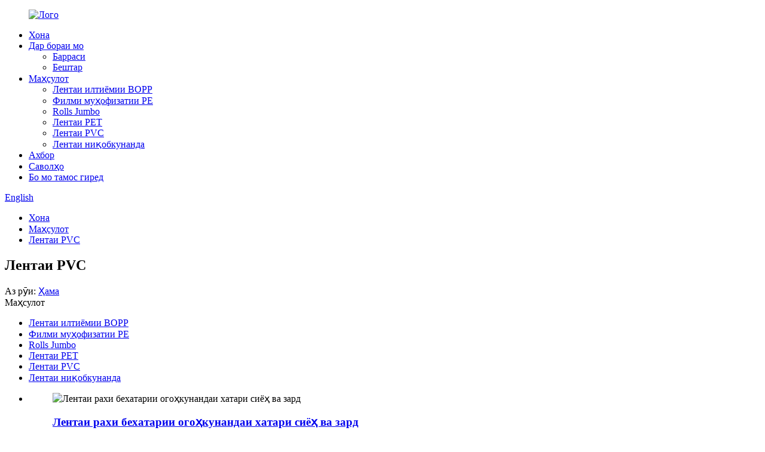

--- FILE ---
content_type: text/html
request_url: http://tg.ysboppe.com/pvc-tape/
body_size: 9858
content:
<!DOCTYPE html> <html dir="ltr" lang="tg"> <head> <meta http-equiv="Content-Type" content="text/html; charset=UTF-8" /> <!-- Google Tag Manager --> <script>(function(w,d,s,l,i){w[l]=w[l]||[];w[l].push({'gtm.start':
new Date().getTime(),event:'gtm.js'});var f=d.getElementsByTagName(s)[0],
j=d.createElement(s),dl=l!='dataLayer'?'&l='+l:'';j.async=true;j.src=
'https://www.googletagmanager.com/gtm.js?id='+i+dl;f.parentNode.insertBefore(j,f);
})(window,document,'script','dataLayer','GTM-TFDQ3PQ');</script> <!-- End Google Tag Manager -->  <title>Истеҳсолкунандагони лентаи PVC - Чин Фабрикаи наворҳои PVC ва таъминкунандагон</title> <meta name="viewport" content="width=device-width,initial-scale=1,minimum-scale=1,maximum-scale=1,user-scalable=no"> <link rel="apple-touch-icon-precomposed" href=""> <link href="https://cdn.globalso.com/lite-yt-embed.css" rel="stylesheet" onload="this.onload=null;this.rel='stylesheet'"> <meta name="format-detection" content="telephone=no"> <meta name="apple-mobile-web-app-capable" content="yes"> <meta name="apple-mobile-web-app-status-bar-style" content="black"> <link href="//cdn.globalso.com/ysboppe/style/global/style.css" rel="stylesheet" onload="this.onload=null;this.rel='stylesheet'"> <link href="//cdn.globalso.com/ysboppe/style/public/public.css" rel="stylesheet" onload="this.onload=null;this.rel='stylesheet'">  <link rel="shortcut icon" href="//cdn.globalso.com/ysboppe/ico2.png" /> <link rel="canonical" href="https://www.ysboppe.com/pvc-tape/" /> <meta name="description" content="Истеҳсолкунандагони PVC Tape, Фабрика, Таъминкунандагон аз Чин, Trust us and you'll gain far more.Боварӣ ҳосил кунед, ки барои гирифтани тафсилоти иловагӣ бо мо тамос гиред, мо ба шумо итминон медиҳем, ки ҳамеша таваҷҷӯҳи беҳтарини худро дорем." /> <link href="//cdn.globalso.com/hide_search.css" rel="stylesheet"/><link href="//www.ysboppe.com/style/tg.html.css" rel="stylesheet"/></head> <body>  <!-- Google Tag Manager (noscript) --> <noscript><iframe src="https://www.googletagmanager.com/ns.html?id=GTM-TFDQ3PQ" height="0" width="0" style="display:none;visibility:hidden"></iframe></noscript> <!-- End Google Tag Manager (noscript) --> <div class="container"> <header class="web_head">     <section class="head_layer">       <div class="layout">          <figure class="logo"><a href="/">                 <img src="//cdn.globalso.com/ysboppe/LoGo-22.png" alt="Лого">                 </a></figure>         <nav class="nav_wrap">           <ul class="head_nav">         <li><a href="/">Хона</a></li> <li><a href="/about-us/">Дар бораи мо</a> <ul class="sub-menu"> 	<li><a href="/overview/">Барраси</a></li> 	<li><a href="/more/">Бештар</a></li> </ul> </li> <li class="current-menu-ancestor current-menu-parent"><a href="/products/">Маҳсулот</a> <ul class="sub-menu"> 	<li><a href="/bopp-adhesive-tape/">Лентаи илтиёмии BOPP</a></li> 	<li><a href="/pe-protective-film/">Филми муҳофизатии PE</a></li> 	<li><a href="/jumbo-rolls/">Rolls Jumbo</a></li> 	<li><a href="/pet-tape-products/">Лентаи PET</a></li> 	<li class="nav-current"><a href="/pvc-tape/">Лентаи PVC</a></li> 	<li><a href="/masking-tape/">Лентаи ниқобкунанда</a></li> </ul> </li> <li><a href="/news/">Ахбор</a></li> <li><a href="/faqs/">Саволҳо</a></li> <li><a href="/contact-us/">Бо мо тамос гиред</a></li>       </ul>           <b id="btn-search" class="btn--search"></b>           <!--<a href="mailto:zhanglei7946482@163.com" class="inquiry_btn">inquire now</a> </div>-->         </nav>         <div class="head_right">           <div class="change-language ensemble">   <div class="change-language-info">     <div class="change-language-title medium-title">        <div class="language-flag language-flag-en"><a href="https://www.ysboppe.com/"><b class="country-flag"></b><span>English</span> </a></div>        <b class="language-icon"></b>      </div> 	<div class="change-language-cont sub-content">         <div class="empty"></div>     </div>   </div> </div> <!--theme256-->                   </div>       </div>     </section>   </header><div class="path_bar">     <div class="layout">       <ul>        <li> <a itemprop="breadcrumb" href="/">Хона</a></li><li> <a itemprop="breadcrumb" href="/products/" title="Products">Маҳсулот</a> </li><li> <a href="#">Лентаи PVC</a></li>       </ul>     </div>   </div> <section class="web_main page_main">   <div class="layout">  <div class="index_hd">           <h1 class="hd_title">Лентаи PVC</h1>       </div>       <!-- filter -->       <section class="filter_panel">         <span class="filter_label">Аз рӯи:</span>         <a class="sys_btn" href="/products/">Ҳама</a>                  <div class="sys_select_box">           <div class="select_toggle">             <span class="toggle_val">Маҳсулот</span>             <i class="toggle_caret"></i>           </div>           <div class="select_menu">             <div class="select_menu_inner">             <ul>               <li><a href="/bopp-adhesive-tape/">Лентаи илтиёмии BOPP</a></li> <li><a href="/pe-protective-film/">Филми муҳофизатии PE</a></li> <li><a href="/jumbo-rolls/">Rolls Jumbo</a></li> <li><a href="/pet-tape-products/">Лентаи PET</a></li> <li class="nav-current"><a href="/pvc-tape/">Лентаи PVC</a></li> <li><a href="/masking-tape/">Лентаи ниқобкунанда</a></li>             </ul>             </div>           </div>         </div>       </section>           <div class="product-list">          	                  <ul class="product_list_items">    <li class="product_list_item">             <figure>               <span class="item_img"><img src="//cdn.globalso.com/ysboppe/PVC-warning-tape-300x300.jpg" alt="Лентаи рахи бехатарии огоҳкунандаи хатари сиёҳ ва зард"><a href="/black-yellow-hazard-warning-safety-stripe-tape-product/" title="Black &#038; Yellow Hazard Warning Safety Stripe Tape"></a> </span>               <figcaption> 			  <div class="item_information">                      <h3 class="item_title"><a href="/black-yellow-hazard-warning-safety-stripe-tape-product/" title="Black &#038; Yellow Hazard Warning Safety Stripe Tape">Лентаи рахи бехатарии огоҳкунандаи хатари сиёҳ ва зард</a></h3>                 <div class="item_info"><p>Лентаи огоҳкуниро инчунин лентаи огоҳкунандаи хатар, лентаи илтиёмии аломатгузорӣ, лентаи илтиёмии заминӣ, лентаи илтиёмии фарш, лентаи илтиёмии заминӣ ё лентаи рахи бехатарӣ меноманд.</p> </div>                 </div>                 <div class="product_btns">                   <a href="javascript:" class="priduct_btn_inquiry add_email12">пурсиш</a><a href="/black-yellow-hazard-warning-safety-stripe-tape-product/" class="priduct_btn_detail">тафсилот</a>                 </div>               </figcaption>             </figure>           </li>          </ul>         <div class="page_bar">         <div class="pages"></div>       </div>       </div>            </div> </section> <footer class="web_footer">     <section class="foot_service" style="background-image: url(//cdn.globalso.com/ysboppe/style/global/img/demo/footer_bg.jpg)">       <div class="layout wow fadeInUpA">         <ul class="foot_sns">                       <li><a target="_blank" href="https://www.linkedin.com/company/82846190/admin/"><img src="//cdn.globalso.com/ysboppe/sns02.png" alt="ins"></a></li>                          <li><a target="_blank" href="https://www.youtube.com/channel/UCViAyBIEULEl5WAsHYGdcPQ"><img src="//cdn.globalso.com/ysboppe/sns04.png" alt="youtube"></a></li>                          <li><a target="_blank" href="https://www.tiktok.com/@yashen_pe_film_zhanglei"><img src="//cdn.globalso.com/ysboppe/tiktok.png" alt="тикток"></a></li>                      </ul>         <div class="company_subscribe">           <a href="javascript:" class="button">Муштариён</a>         </div>          <div class="foot_contact">           <ul class="contact_list">             <li class="contact_item">               <i class="contact_ico contact_ico_local"></i>               <div class="contact_txt">                 <span class="item_label">Адрес: ш.</span>                 <span class="item_val">Ҷануби деҳаи Ма, шаҳри Гуозжуан, Шаҳристони Вуҷзи</span>              </div>             </li>             <li class="contact_item">               <i class="contact_ico contact_ico_tel"></i>               <div class="contact_txt">                 <span class="item_label">Тел:</span>                 <span class="item_val">008613311068507</span>              </div>             </li>             <li class="contact_item">               <i class="contact_ico contact_ico_hotline"></i>               <div class="contact_txt">                 <span class="item_label">Почтаи электронӣ:</span>                 <span class="item_val"><a href="mailto:admin@ysboppe.com">admin@ysboppe.com</a></span>              </div>             </li>           </ul>         </div>        </div>     </section>     <section class="foot_bar">       <div class="layout wow fadeInUpA">         <div class="copyright">© Copyright - 2010-2022: Wuji County Yashen Tape Adhesive Products Co., Ltd.</div>       </div>     </section>   </footer>   <div class="inquiry-pop-bd">   <div class="inquiry-pop"> <i class="ico-close-pop" onclick="hideMsgPop();"></i>      <script type="text/javascript" src="//www.globalso.site/form.js"></script>    </div> </div> </div> <div class="web-search"> <b id="btn-search-close" class="btn--search-close"></b>   <div style=" width:100%">     <div class="head-search">       <form  action="/search.php" method="get">           <input class="search-ipt" type="text" placeholder="Start Typing..."  name="s" id="s" />           <input type="hidden" name="cat" value="490"/>           <input class="search-btn" type="submit"  id="searchsubmit" />         <span class="search-attr">Барои ҷустуҷӯ ё ESC -ро барои пӯшидан пахш кунед</span>         </form>     </div>   </div> </div> <aside class="scrollsidebar" id="scrollsidebar">    <section class="side_content">     <div class="side_list">     	<header class="hd"><img src="//cdn.globalso.com/title_pic.png" alt="Inuiry онлайн"/></header>         <div class="cont"> 		<li><a class="email" href="mailto:admin@ysboppe.com" onclick="showMsgPop();">Ирсоли почтаи электронӣ</a></li> 		<li><a class="whatsapp" href="https://api.whatsapp.com/send?phone=8613311068507" onclick="showMsgPop();">8613311068507</a></li> 		<li><a class="wechat">8613311068507</a></li> 		<li><a class="skype" href="skype:ray.zhang.258?chat" onclick="showMsgPop();">ray.zhang.258</a></li> <!--		<li><a target="_blank" class="skype" href="skype:ray.zhang.258?chat">Skype</a></li> -->  <!--		<li class="ww"><a style="display:inline-block;font-weight:bold;text-align:center;text-decoration:none;" title="Hi, how can I help you?" href="http://amos.alicdn.com/msg.aw?v=2&amp;uid=+86 13311068507&amp;site=enaliint&amp;s=24&amp;charset=UTF-8" target="_blank" data-uid="+86 13311068507"><img style="border:none;vertical-align:middle;margin-right:5px;" src="http://amos.alicdn.com/online.aw?v=2&amp;uid=+86 13311068507&amp;site=enaliint&amp;s=21&amp;charset=UTF-8" alt="Hi, how can I help you?"><span style="font-weight:bold;">William</span></a></li> --> 	     </div> 		                       <div class="side_title"><a  class="close_btn"><span>x</span></a></div>     </div>   </section>   <div class="show_btn"></div> </aside>  <!--Start of Tawk.to Script--> <script type="text/javascript">
var Tawk_API=Tawk_API||{}, Tawk_LoadStart=new Date();
(function(){
var s1=document.createElement("script"),s0=document.getElementsByTagName("script")[0];
s1.async=true;
s1.src='https://embed.tawk.to/62aa90f57b967b117994c844/1g5l4cg98';
s1.charset='UTF-8';
s1.setAttribute('crossorigin','*');
s0.parentNode.insertBefore(s1,s0);
})();
</script> <!--End of Tawk.to Script--> <script type="text/javascript" src="//cdn.globalso.com/ysboppe/style/global/js/jquery.min.js"></script>  <script type="text/javascript" src="//cdn.globalso.com/ysboppe/style/global/js/common.js"></script> <script type="text/javascript" src="//cdn.globalso.com/ysboppe/style/public/public.js"></script> <script src="https://cdn.globalso.com/lite-yt-embed.js"></script> <!--[if lt IE 9]> <script src="//cdn.globalso.com/ysboppe/style/global/js/html5.js"></script> <![endif]--> <script>
function getCookie(name) {
    var arg = name + "=";
    var alen = arg.length;
    var clen = document.cookie.length;
    var i = 0;
    while (i < clen) {
        var j = i + alen;
        if (document.cookie.substring(i, j) == arg) return getCookieVal(j);
        i = document.cookie.indexOf(" ", i) + 1;
        if (i == 0) break;
    }
    return null;
}
function setCookie(name, value) {
    var expDate = new Date();
    var argv = setCookie.arguments;
    var argc = setCookie.arguments.length;
    var expires = (argc > 2) ? argv[2] : null;
    var path = (argc > 3) ? argv[3] : null;
    var domain = (argc > 4) ? argv[4] : null;
    var secure = (argc > 5) ? argv[5] : false;
    if (expires != null) {
        expDate.setTime(expDate.getTime() + expires);
    }
    document.cookie = name + "=" + escape(value) + ((expires == null) ? "": ("; expires=" + expDate.toUTCString())) + ((path == null) ? "": ("; path=" + path)) + ((domain == null) ? "": ("; domain=" + domain)) + ((secure == true) ? "; secure": "");
}
function getCookieVal(offset) {
    var endstr = document.cookie.indexOf(";", offset);
    if (endstr == -1) endstr = document.cookie.length;
    return unescape(document.cookie.substring(offset, endstr));
}
var firstshow = 0;
var cfstatshowcookie = getCookie('easyiit_stats');
if (cfstatshowcookie != 1) {
    a = new Date();
    h = a.getHours();
    m = a.getMinutes();
    s = a.getSeconds();
    sparetime = 1000 * 60 * 60 * 24 * 1 - (h * 3600 + m * 60 + s) * 1000 - 1;
    setCookie('easyiit_stats', 1, sparetime, '/');
    firstshow = 1;
}
if (!navigator.cookieEnabled) {
    firstshow = 0;
}
var referrer = escape(document.referrer);
var currweb = escape(location.href);
var screenwidth = screen.width;
var screenheight = screen.height;
var screencolordepth = screen.colorDepth;
$(function($){
   $.get("https://www.ysboppe.com/statistic.php", { action:'stats_init', assort:0, referrer:referrer, currweb:currweb , firstshow:firstshow ,screenwidth:screenwidth, screenheight: screenheight, screencolordepth: screencolordepth, ranstr: Math.random()},function(data){}, "json");
			
});
</script>   <script type="text/javascript">

if(typeof jQuery == 'undefined' || typeof jQuery.fn.on == 'undefined') {
	document.write('<script src="https://www.ysboppe.com/wp-content/plugins/bb-plugin/js/jquery.js"><\/script>');
	document.write('<script src="https://www.ysboppe.com/wp-content/plugins/bb-plugin/js/jquery.migrate.min.js"><\/script>');
}

</script><ul class="prisna-wp-translate-seo" id="prisna-translator-seo"><li class="language-flag language-flag-en"><a href="https://www.ysboppe.com/pvc-tape/" title="English" target="_blank"><b class="country-flag"></b><span>English</span></a></li><li class="language-flag language-flag-zh"><a href="http://zh.ysboppe.com/pvc-tape/" title="Chinese" target="_blank"><b class="country-flag"></b><span>Chinese</span></a></li><li class="language-flag language-flag-fr"><a href="http://fr.ysboppe.com/pvc-tape/" title="French" target="_blank"><b class="country-flag"></b><span>French</span></a></li><li class="language-flag language-flag-de"><a href="http://de.ysboppe.com/pvc-tape/" title="German" target="_blank"><b class="country-flag"></b><span>German</span></a></li><li class="language-flag language-flag-pt"><a href="http://pt.ysboppe.com/pvc-tape/" title="Portuguese" target="_blank"><b class="country-flag"></b><span>Portuguese</span></a></li><li class="language-flag language-flag-es"><a href="http://es.ysboppe.com/pvc-tape/" title="Spanish" target="_blank"><b class="country-flag"></b><span>Spanish</span></a></li><li class="language-flag language-flag-ru"><a href="http://ru.ysboppe.com/pvc-tape/" title="Russian" target="_blank"><b class="country-flag"></b><span>Russian</span></a></li><li class="language-flag language-flag-ja"><a href="http://ja.ysboppe.com/pvc-tape/" title="Japanese" target="_blank"><b class="country-flag"></b><span>Japanese</span></a></li><li class="language-flag language-flag-ko"><a href="http://ko.ysboppe.com/pvc-tape/" title="Korean" target="_blank"><b class="country-flag"></b><span>Korean</span></a></li><li class="language-flag language-flag-ar"><a href="http://ar.ysboppe.com/pvc-tape/" title="Arabic" target="_blank"><b class="country-flag"></b><span>Arabic</span></a></li><li class="language-flag language-flag-ga"><a href="http://ga.ysboppe.com/pvc-tape/" title="Irish" target="_blank"><b class="country-flag"></b><span>Irish</span></a></li><li class="language-flag language-flag-el"><a href="http://el.ysboppe.com/pvc-tape/" title="Greek" target="_blank"><b class="country-flag"></b><span>Greek</span></a></li><li class="language-flag language-flag-tr"><a href="http://tr.ysboppe.com/pvc-tape/" title="Turkish" target="_blank"><b class="country-flag"></b><span>Turkish</span></a></li><li class="language-flag language-flag-it"><a href="http://it.ysboppe.com/pvc-tape/" title="Italian" target="_blank"><b class="country-flag"></b><span>Italian</span></a></li><li class="language-flag language-flag-da"><a href="http://da.ysboppe.com/pvc-tape/" title="Danish" target="_blank"><b class="country-flag"></b><span>Danish</span></a></li><li class="language-flag language-flag-ro"><a href="http://ro.ysboppe.com/pvc-tape/" title="Romanian" target="_blank"><b class="country-flag"></b><span>Romanian</span></a></li><li class="language-flag language-flag-id"><a href="http://id.ysboppe.com/pvc-tape/" title="Indonesian" target="_blank"><b class="country-flag"></b><span>Indonesian</span></a></li><li class="language-flag language-flag-cs"><a href="http://cs.ysboppe.com/pvc-tape/" title="Czech" target="_blank"><b class="country-flag"></b><span>Czech</span></a></li><li class="language-flag language-flag-af"><a href="http://af.ysboppe.com/pvc-tape/" title="Afrikaans" target="_blank"><b class="country-flag"></b><span>Afrikaans</span></a></li><li class="language-flag language-flag-sv"><a href="http://sv.ysboppe.com/pvc-tape/" title="Swedish" target="_blank"><b class="country-flag"></b><span>Swedish</span></a></li><li class="language-flag language-flag-pl"><a href="http://pl.ysboppe.com/pvc-tape/" title="Polish" target="_blank"><b class="country-flag"></b><span>Polish</span></a></li><li class="language-flag language-flag-eu"><a href="http://eu.ysboppe.com/pvc-tape/" title="Basque" target="_blank"><b class="country-flag"></b><span>Basque</span></a></li><li class="language-flag language-flag-ca"><a href="http://ca.ysboppe.com/pvc-tape/" title="Catalan" target="_blank"><b class="country-flag"></b><span>Catalan</span></a></li><li class="language-flag language-flag-eo"><a href="http://eo.ysboppe.com/pvc-tape/" title="Esperanto" target="_blank"><b class="country-flag"></b><span>Esperanto</span></a></li><li class="language-flag language-flag-hi"><a href="http://hi.ysboppe.com/pvc-tape/" title="Hindi" target="_blank"><b class="country-flag"></b><span>Hindi</span></a></li><li class="language-flag language-flag-lo"><a href="http://lo.ysboppe.com/pvc-tape/" title="Lao" target="_blank"><b class="country-flag"></b><span>Lao</span></a></li><li class="language-flag language-flag-sq"><a href="http://sq.ysboppe.com/pvc-tape/" title="Albanian" target="_blank"><b class="country-flag"></b><span>Albanian</span></a></li><li class="language-flag language-flag-am"><a href="http://am.ysboppe.com/pvc-tape/" title="Amharic" target="_blank"><b class="country-flag"></b><span>Amharic</span></a></li><li class="language-flag language-flag-hy"><a href="http://hy.ysboppe.com/pvc-tape/" title="Armenian" target="_blank"><b class="country-flag"></b><span>Armenian</span></a></li><li class="language-flag language-flag-az"><a href="http://az.ysboppe.com/pvc-tape/" title="Azerbaijani" target="_blank"><b class="country-flag"></b><span>Azerbaijani</span></a></li><li class="language-flag language-flag-be"><a href="http://be.ysboppe.com/pvc-tape/" title="Belarusian" target="_blank"><b class="country-flag"></b><span>Belarusian</span></a></li><li class="language-flag language-flag-bn"><a href="http://bn.ysboppe.com/pvc-tape/" title="Bengali" target="_blank"><b class="country-flag"></b><span>Bengali</span></a></li><li class="language-flag language-flag-bs"><a href="http://bs.ysboppe.com/pvc-tape/" title="Bosnian" target="_blank"><b class="country-flag"></b><span>Bosnian</span></a></li><li class="language-flag language-flag-bg"><a href="http://bg.ysboppe.com/pvc-tape/" title="Bulgarian" target="_blank"><b class="country-flag"></b><span>Bulgarian</span></a></li><li class="language-flag language-flag-ceb"><a href="http://ceb.ysboppe.com/pvc-tape/" title="Cebuano" target="_blank"><b class="country-flag"></b><span>Cebuano</span></a></li><li class="language-flag language-flag-ny"><a href="http://ny.ysboppe.com/pvc-tape/" title="Chichewa" target="_blank"><b class="country-flag"></b><span>Chichewa</span></a></li><li class="language-flag language-flag-co"><a href="http://co.ysboppe.com/pvc-tape/" title="Corsican" target="_blank"><b class="country-flag"></b><span>Corsican</span></a></li><li class="language-flag language-flag-hr"><a href="http://hr.ysboppe.com/pvc-tape/" title="Croatian" target="_blank"><b class="country-flag"></b><span>Croatian</span></a></li><li class="language-flag language-flag-nl"><a href="http://nl.ysboppe.com/pvc-tape/" title="Dutch" target="_blank"><b class="country-flag"></b><span>Dutch</span></a></li><li class="language-flag language-flag-et"><a href="http://et.ysboppe.com/pvc-tape/" title="Estonian" target="_blank"><b class="country-flag"></b><span>Estonian</span></a></li><li class="language-flag language-flag-tl"><a href="http://tl.ysboppe.com/pvc-tape/" title="Filipino" target="_blank"><b class="country-flag"></b><span>Filipino</span></a></li><li class="language-flag language-flag-fi"><a href="http://fi.ysboppe.com/pvc-tape/" title="Finnish" target="_blank"><b class="country-flag"></b><span>Finnish</span></a></li><li class="language-flag language-flag-fy"><a href="http://fy.ysboppe.com/pvc-tape/" title="Frisian" target="_blank"><b class="country-flag"></b><span>Frisian</span></a></li><li class="language-flag language-flag-gl"><a href="http://gl.ysboppe.com/pvc-tape/" title="Galician" target="_blank"><b class="country-flag"></b><span>Galician</span></a></li><li class="language-flag language-flag-ka"><a href="http://ka.ysboppe.com/pvc-tape/" title="Georgian" target="_blank"><b class="country-flag"></b><span>Georgian</span></a></li><li class="language-flag language-flag-gu"><a href="http://gu.ysboppe.com/pvc-tape/" title="Gujarati" target="_blank"><b class="country-flag"></b><span>Gujarati</span></a></li><li class="language-flag language-flag-ht"><a href="http://ht.ysboppe.com/pvc-tape/" title="Haitian" target="_blank"><b class="country-flag"></b><span>Haitian</span></a></li><li class="language-flag language-flag-ha"><a href="http://ha.ysboppe.com/pvc-tape/" title="Hausa" target="_blank"><b class="country-flag"></b><span>Hausa</span></a></li><li class="language-flag language-flag-haw"><a href="http://haw.ysboppe.com/pvc-tape/" title="Hawaiian" target="_blank"><b class="country-flag"></b><span>Hawaiian</span></a></li><li class="language-flag language-flag-iw"><a href="http://iw.ysboppe.com/pvc-tape/" title="Hebrew" target="_blank"><b class="country-flag"></b><span>Hebrew</span></a></li><li class="language-flag language-flag-hmn"><a href="http://hmn.ysboppe.com/pvc-tape/" title="Hmong" target="_blank"><b class="country-flag"></b><span>Hmong</span></a></li><li class="language-flag language-flag-hu"><a href="http://hu.ysboppe.com/pvc-tape/" title="Hungarian" target="_blank"><b class="country-flag"></b><span>Hungarian</span></a></li><li class="language-flag language-flag-is"><a href="http://is.ysboppe.com/pvc-tape/" title="Icelandic" target="_blank"><b class="country-flag"></b><span>Icelandic</span></a></li><li class="language-flag language-flag-ig"><a href="http://ig.ysboppe.com/pvc-tape/" title="Igbo" target="_blank"><b class="country-flag"></b><span>Igbo</span></a></li><li class="language-flag language-flag-jw"><a href="http://jw.ysboppe.com/pvc-tape/" title="Javanese" target="_blank"><b class="country-flag"></b><span>Javanese</span></a></li><li class="language-flag language-flag-kn"><a href="http://kn.ysboppe.com/pvc-tape/" title="Kannada" target="_blank"><b class="country-flag"></b><span>Kannada</span></a></li><li class="language-flag language-flag-kk"><a href="http://kk.ysboppe.com/pvc-tape/" title="Kazakh" target="_blank"><b class="country-flag"></b><span>Kazakh</span></a></li><li class="language-flag language-flag-km"><a href="http://km.ysboppe.com/pvc-tape/" title="Khmer" target="_blank"><b class="country-flag"></b><span>Khmer</span></a></li><li class="language-flag language-flag-ku"><a href="http://ku.ysboppe.com/pvc-tape/" title="Kurdish" target="_blank"><b class="country-flag"></b><span>Kurdish</span></a></li><li class="language-flag language-flag-ky"><a href="http://ky.ysboppe.com/pvc-tape/" title="Kyrgyz" target="_blank"><b class="country-flag"></b><span>Kyrgyz</span></a></li><li class="language-flag language-flag-la"><a href="http://la.ysboppe.com/pvc-tape/" title="Latin" target="_blank"><b class="country-flag"></b><span>Latin</span></a></li><li class="language-flag language-flag-lv"><a href="http://lv.ysboppe.com/pvc-tape/" title="Latvian" target="_blank"><b class="country-flag"></b><span>Latvian</span></a></li><li class="language-flag language-flag-lt"><a href="http://lt.ysboppe.com/pvc-tape/" title="Lithuanian" target="_blank"><b class="country-flag"></b><span>Lithuanian</span></a></li><li class="language-flag language-flag-lb"><a href="http://lb.ysboppe.com/pvc-tape/" title="Luxembou.." target="_blank"><b class="country-flag"></b><span>Luxembou..</span></a></li><li class="language-flag language-flag-mk"><a href="http://mk.ysboppe.com/pvc-tape/" title="Macedonian" target="_blank"><b class="country-flag"></b><span>Macedonian</span></a></li><li class="language-flag language-flag-mg"><a href="http://mg.ysboppe.com/pvc-tape/" title="Malagasy" target="_blank"><b class="country-flag"></b><span>Malagasy</span></a></li><li class="language-flag language-flag-ms"><a href="http://ms.ysboppe.com/pvc-tape/" title="Malay" target="_blank"><b class="country-flag"></b><span>Malay</span></a></li><li class="language-flag language-flag-ml"><a href="http://ml.ysboppe.com/pvc-tape/" title="Malayalam" target="_blank"><b class="country-flag"></b><span>Malayalam</span></a></li><li class="language-flag language-flag-mt"><a href="http://mt.ysboppe.com/pvc-tape/" title="Maltese" target="_blank"><b class="country-flag"></b><span>Maltese</span></a></li><li class="language-flag language-flag-mi"><a href="http://mi.ysboppe.com/pvc-tape/" title="Maori" target="_blank"><b class="country-flag"></b><span>Maori</span></a></li><li class="language-flag language-flag-mr"><a href="http://mr.ysboppe.com/pvc-tape/" title="Marathi" target="_blank"><b class="country-flag"></b><span>Marathi</span></a></li><li class="language-flag language-flag-mn"><a href="http://mn.ysboppe.com/pvc-tape/" title="Mongolian" target="_blank"><b class="country-flag"></b><span>Mongolian</span></a></li><li class="language-flag language-flag-my"><a href="http://my.ysboppe.com/pvc-tape/" title="Burmese" target="_blank"><b class="country-flag"></b><span>Burmese</span></a></li><li class="language-flag language-flag-ne"><a href="http://ne.ysboppe.com/pvc-tape/" title="Nepali" target="_blank"><b class="country-flag"></b><span>Nepali</span></a></li><li class="language-flag language-flag-no"><a href="http://no.ysboppe.com/pvc-tape/" title="Norwegian" target="_blank"><b class="country-flag"></b><span>Norwegian</span></a></li><li class="language-flag language-flag-ps"><a href="http://ps.ysboppe.com/pvc-tape/" title="Pashto" target="_blank"><b class="country-flag"></b><span>Pashto</span></a></li><li class="language-flag language-flag-fa"><a href="http://fa.ysboppe.com/pvc-tape/" title="Persian" target="_blank"><b class="country-flag"></b><span>Persian</span></a></li><li class="language-flag language-flag-pa"><a href="http://pa.ysboppe.com/pvc-tape/" title="Punjabi" target="_blank"><b class="country-flag"></b><span>Punjabi</span></a></li><li class="language-flag language-flag-sr"><a href="http://sr.ysboppe.com/pvc-tape/" title="Serbian" target="_blank"><b class="country-flag"></b><span>Serbian</span></a></li><li class="language-flag language-flag-st"><a href="http://st.ysboppe.com/pvc-tape/" title="Sesotho" target="_blank"><b class="country-flag"></b><span>Sesotho</span></a></li><li class="language-flag language-flag-si"><a href="http://si.ysboppe.com/pvc-tape/" title="Sinhala" target="_blank"><b class="country-flag"></b><span>Sinhala</span></a></li><li class="language-flag language-flag-sk"><a href="http://sk.ysboppe.com/pvc-tape/" title="Slovak" target="_blank"><b class="country-flag"></b><span>Slovak</span></a></li><li class="language-flag language-flag-sl"><a href="http://sl.ysboppe.com/pvc-tape/" title="Slovenian" target="_blank"><b class="country-flag"></b><span>Slovenian</span></a></li><li class="language-flag language-flag-so"><a href="http://so.ysboppe.com/pvc-tape/" title="Somali" target="_blank"><b class="country-flag"></b><span>Somali</span></a></li><li class="language-flag language-flag-sm"><a href="http://sm.ysboppe.com/pvc-tape/" title="Samoan" target="_blank"><b class="country-flag"></b><span>Samoan</span></a></li><li class="language-flag language-flag-gd"><a href="http://gd.ysboppe.com/pvc-tape/" title="Scots Gaelic" target="_blank"><b class="country-flag"></b><span>Scots Gaelic</span></a></li><li class="language-flag language-flag-sn"><a href="http://sn.ysboppe.com/pvc-tape/" title="Shona" target="_blank"><b class="country-flag"></b><span>Shona</span></a></li><li class="language-flag language-flag-sd"><a href="http://sd.ysboppe.com/pvc-tape/" title="Sindhi" target="_blank"><b class="country-flag"></b><span>Sindhi</span></a></li><li class="language-flag language-flag-su"><a href="http://su.ysboppe.com/pvc-tape/" title="Sundanese" target="_blank"><b class="country-flag"></b><span>Sundanese</span></a></li><li class="language-flag language-flag-sw"><a href="http://sw.ysboppe.com/pvc-tape/" title="Swahili" target="_blank"><b class="country-flag"></b><span>Swahili</span></a></li><li class="language-flag language-flag-tg"><a href="http://tg.ysboppe.com/pvc-tape/" title="Tajik" target="_blank"><b class="country-flag"></b><span>Tajik</span></a></li><li class="language-flag language-flag-ta"><a href="http://ta.ysboppe.com/pvc-tape/" title="Tamil" target="_blank"><b class="country-flag"></b><span>Tamil</span></a></li><li class="language-flag language-flag-te"><a href="http://te.ysboppe.com/pvc-tape/" title="Telugu" target="_blank"><b class="country-flag"></b><span>Telugu</span></a></li><li class="language-flag language-flag-th"><a href="http://th.ysboppe.com/pvc-tape/" title="Thai" target="_blank"><b class="country-flag"></b><span>Thai</span></a></li><li class="language-flag language-flag-uk"><a href="http://uk.ysboppe.com/pvc-tape/" title="Ukrainian" target="_blank"><b class="country-flag"></b><span>Ukrainian</span></a></li><li class="language-flag language-flag-ur"><a href="http://ur.ysboppe.com/pvc-tape/" title="Urdu" target="_blank"><b class="country-flag"></b><span>Urdu</span></a></li><li class="language-flag language-flag-uz"><a href="http://uz.ysboppe.com/pvc-tape/" title="Uzbek" target="_blank"><b class="country-flag"></b><span>Uzbek</span></a></li><li class="language-flag language-flag-vi"><a href="http://vi.ysboppe.com/pvc-tape/" title="Vietnamese" target="_blank"><b class="country-flag"></b><span>Vietnamese</span></a></li><li class="language-flag language-flag-cy"><a href="http://cy.ysboppe.com/pvc-tape/" title="Welsh" target="_blank"><b class="country-flag"></b><span>Welsh</span></a></li><li class="language-flag language-flag-xh"><a href="http://xh.ysboppe.com/pvc-tape/" title="Xhosa" target="_blank"><b class="country-flag"></b><span>Xhosa</span></a></li><li class="language-flag language-flag-yi"><a href="http://yi.ysboppe.com/pvc-tape/" title="Yiddish" target="_blank"><b class="country-flag"></b><span>Yiddish</span></a></li><li class="language-flag language-flag-yo"><a href="http://yo.ysboppe.com/pvc-tape/" title="Yoruba" target="_blank"><b class="country-flag"></b><span>Yoruba</span></a></li><li class="language-flag language-flag-zu"><a href="http://zu.ysboppe.com/pvc-tape/" title="Zulu" target="_blank"><b class="country-flag"></b><span>Zulu</span></a></li><li class="language-flag language-flag-rw"><a href="http://rw.ysboppe.com/pvc-tape/" title="Kinyarwanda" target="_blank"><b class="country-flag"></b><span>Kinyarwanda</span></a></li><li class="language-flag language-flag-tt"><a href="http://tt.ysboppe.com/pvc-tape/" title="Tatar" target="_blank"><b class="country-flag"></b><span>Tatar</span></a></li><li class="language-flag language-flag-or"><a href="http://or.ysboppe.com/pvc-tape/" title="Oriya" target="_blank"><b class="country-flag"></b><span>Oriya</span></a></li><li class="language-flag language-flag-tk"><a href="http://tk.ysboppe.com/pvc-tape/" title="Turkmen" target="_blank"><b class="country-flag"></b><span>Turkmen</span></a></li><li class="language-flag language-flag-ug"><a href="http://ug.ysboppe.com/pvc-tape/" title="Uyghur" target="_blank"><b class="country-flag"></b><span>Uyghur</span></a></li></ul><link rel='stylesheet' id='fl-builder-layout-1398-css'  href='https://www.ysboppe.com/uploads/bb-plugin/cache/1398-layout.css?ver=9fccd80cad7b94b005debfb804007dd2' type='text/css' media='all' />   <script type='text/javascript' src='https://www.ysboppe.com/uploads/bb-plugin/cache/1398-layout.js?ver=9fccd80cad7b94b005debfb804007dd2'></script> <script type="text/javascript" src="//cdn.goodao.net/style/js/translator-dropdown.js?ver=1.11"></script><script type="text/javascript">/*<![CDATA[*/var _prisna_translate=_prisna_translate||{languages:["en","fr","es","de","ru","ar","ko","ja","it","pt","ga","da","id","tr","sv","ro","pl","cs","eu","ca","eo","hi","el","ms","sr","sw","th","vi","cy","sk","lv","mt","hu","gl","gu","et","bn","sq","be","nl","tl","is","ht","lt","no","sl","ta","uk","yi","ur","te","fa","mk","kn","iw","fi","hr","bg","az","ka","af","st","si","so","su","tg","uz","yo","zu","pa","jw","kk","km","ceb","ny","lo","la","mg","ml","mi","mn","mr","my","ne","ig","hmn","ha","bs","hy","zh-TW","zh-CN","am","fy","co","ku","ps","lb","ky","sm","gd","sn","sd","xh","haw"],scrollBarLanguages:"15",flags:false,shortNames:true,targetSelector:"body,title",locationWidget:false,location:".transall",translateAttributes:true,translateTitleAttribute:true,translateAltAttribute:true,translatePlaceholderAttribute:true,translateMetaTags:"keywords,description,og:title,og:description,og:locale,og:url",localStorage:true,localStorageExpires:"1",backgroundColor:"transparent",fontColor:"transparent",nativeLanguagesNames:{"id":"Bahasa Indonesia","bs":"\u0431\u043e\u0441\u0430\u043d\u0441\u043a\u0438","my":"\u1019\u103c\u1014\u103a\u1019\u102c\u1018\u102c\u101e\u102c","kk":"\u049a\u0430\u0437\u0430\u049b","km":"\u1797\u17b6\u179f\u17b6\u1781\u17d2\u1798\u17c2\u179a","lo":"\u0e9e\u0eb2\u0eaa\u0eb2\u0ea5\u0eb2\u0ea7","mn":"\u041c\u043e\u043d\u0433\u043e\u043b \u0445\u044d\u043b","tg":"\u0422\u043e\u04b7\u0438\u043a\u04e3","ca":"Catal\u00e0","uz":"O\u02bbzbekcha","yo":"\u00c8d\u00e8 Yor\u00f9b\u00e1","si":"\u0dc3\u0dd2\u0d82\u0dc4\u0dbd","ne":"\u0928\u0947\u092a\u093e\u0932\u0940","pa":"\u0a2a\u0a70\u0a1c\u0a3e\u0a2c\u0a40","cs":"\u010ce\u0161tina","mr":"\u092e\u0930\u093e\u0920\u0940","ml":"\u0d2e\u0d32\u0d2f\u0d3e\u0d33\u0d02","hy":"\u0570\u0561\u0575\u0565\u0580\u0565\u0576","da":"Dansk","de":"Deutsch","es":"Espa\u00f1ol","fr":"Fran\u00e7ais","hr":"Hrvatski","it":"Italiano","lv":"Latvie\u0161u","lt":"Lietuvi\u0173","hu":"Magyar","nl":"Nederlands","no":"Norsk\u200e","pl":"Polski","pt":"Portugu\u00eas","ro":"Rom\u00e2n\u0103","sk":"Sloven\u010dina","sl":"Sloven\u0161\u010dina","fi":"Suomi","sv":"Svenska","tr":"T\u00fcrk\u00e7e","vi":"Ti\u1ebfng Vi\u1ec7t","el":"\u0395\u03bb\u03bb\u03b7\u03bd\u03b9\u03ba\u03ac","ru":"\u0420\u0443\u0441\u0441\u043a\u0438\u0439","sr":"\u0421\u0440\u043f\u0441\u043a\u0438","uk":"\u0423\u043a\u0440\u0430\u0457\u043d\u0441\u044c\u043a\u0430","bg":"\u0411\u044a\u043b\u0433\u0430\u0440\u0441\u043a\u0438","iw":"\u05e2\u05d1\u05e8\u05d9\u05ea","ar":"\u0627\u0644\u0639\u0631\u0628\u064a\u0629","fa":"\u0641\u0627\u0631\u0633\u06cc","hi":"\u0939\u093f\u0928\u094d\u0926\u0940","tl":"Tagalog","th":"\u0e20\u0e32\u0e29\u0e32\u0e44\u0e17\u0e22","mt":"Malti","sq":"Shqip","eu":"Euskara","bn":"\u09ac\u09be\u0982\u09b2\u09be","be":"\u0431\u0435\u043b\u0430\u0440\u0443\u0441\u043a\u0430\u044f \u043c\u043e\u0432\u0430","et":"Eesti Keel","gl":"Galego","ka":"\u10e5\u10d0\u10e0\u10d7\u10e3\u10da\u10d8","gu":"\u0a97\u0ac1\u0a9c\u0ab0\u0abe\u0aa4\u0ac0","ht":"Krey\u00f2l Ayisyen","is":"\u00cdslenska","ga":"Gaeilge","kn":"\u0c95\u0ca8\u0ccd\u0ca8\u0ca1","mk":"\u043c\u0430\u043a\u0435\u0434\u043e\u043d\u0441\u043a\u0438","ms":"Bahasa Melayu","sw":"Kiswahili","yi":"\u05f2\u05b4\u05d3\u05d9\u05e9","ta":"\u0ba4\u0bae\u0bbf\u0bb4\u0bcd","te":"\u0c24\u0c46\u0c32\u0c41\u0c17\u0c41","ur":"\u0627\u0631\u062f\u0648","cy":"Cymraeg","zh-CN":"\u4e2d\u6587\uff08\u7b80\u4f53\uff09\u200e","zh-TW":"\u4e2d\u6587\uff08\u7e41\u9ad4\uff09\u200e","ja":"\u65e5\u672c\u8a9e","ko":"\ud55c\uad6d\uc5b4","am":"\u12a0\u121b\u122d\u129b","haw":"\u014clelo Hawai\u02bbi","ky":"\u043a\u044b\u0440\u0433\u044b\u0437\u0447\u0430","lb":"L\u00ebtzebuergesch","ps":"\u067e\u069a\u062a\u0648\u200e","sd":"\u0633\u0646\u068c\u064a"},home:"\/",clsKey: "3bf380c55f2f34fb99c0c54863ff3e57"};/*]]>*/</script>  </body> </html><!-- Globalso Cache file was created in 0.22083497047424 seconds, on 25-05-23 11:54:28 -->

--- FILE ---
content_type: text/plain
request_url: https://www.google-analytics.com/j/collect?v=1&_v=j102&a=313066660&t=pageview&_s=1&dl=http%3A%2F%2Ftg.ysboppe.com%2Fpvc-tape%2F&ul=en-us%40posix&dt=%D0%98%D1%81%D1%82%D0%B5%D2%B3%D1%81%D0%BE%D0%BB%D0%BA%D1%83%D0%BD%D0%B0%D0%BD%D0%B4%D0%B0%D0%B3%D0%BE%D0%BD%D0%B8%20%D0%BB%D0%B5%D0%BD%D1%82%D0%B0%D0%B8%20PVC%20-%20%D0%A7%D0%B8%D0%BD%20%D0%A4%D0%B0%D0%B1%D1%80%D0%B8%D0%BA%D0%B0%D0%B8%20%D0%BD%D0%B0%D0%B2%D0%BE%D1%80%D2%B3%D0%BE%D0%B8%20PVC%20%D0%B2%D0%B0%20%D1%82%D0%B0%D1%8A%D0%BC%D0%B8%D0%BD%D0%BA%D1%83%D0%BD%D0%B0%D0%BD%D0%B4%D0%B0%D0%B3%D0%BE%D0%BD&sr=1280x720&vp=1280x720&_u=YEBAAEABAAAAACAAI~&jid=515672244&gjid=963238507&cid=366416538.1769394382&tid=UA-232489721-79&_gid=1452244924.1769394382&_r=1&_slc=1&gtm=45He61m0n81TFDQ3PQv894431305za200zd894431305&gcd=13l3l3l3l1l1&dma=0&tag_exp=103116026~103200004~104527906~104528501~104684208~104684211~105391252~115495938~115938465~115938468~116682875~116992598~117041587~117223560&z=7112555
body_size: -450
content:
2,cG-8W81EEWJS4